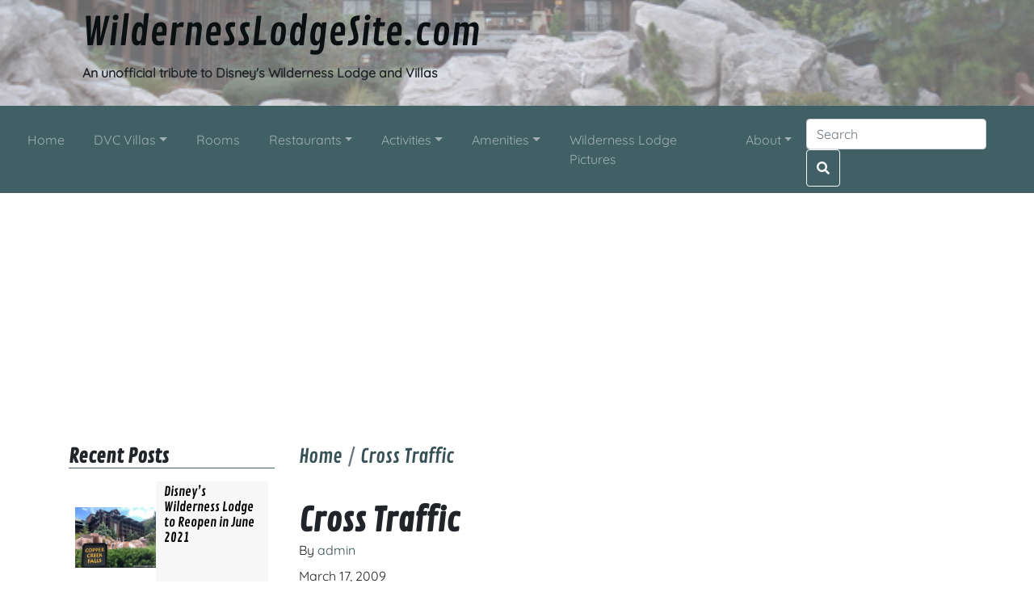

--- FILE ---
content_type: text/html; charset=UTF-8
request_url: https://www.wildernesslodgesite.com/cross-traffic/
body_size: 10381
content:
<!doctype html>
<html lang="en-US">
  <head>
  <meta charset="utf-8">
  <meta http-equiv="x-ua-compatible" content="ie=edge">
  <meta name="viewport" content="width=device-width, initial-scale=1">
  <meta name='robots' content='index, follow, max-image-preview:large, max-snippet:-1, max-video-preview:-1' />

	<!-- This site is optimized with the Yoast SEO plugin v23.6 - https://yoast.com/wordpress/plugins/seo/ -->
	<title>Cross Traffic | Disney&#039;s Wilderness Lodge Fan Site</title>
	<link rel="canonical" href="https://www.wildernesslodgesite.com/cross-traffic/" />
	<meta property="og:locale" content="en_US" />
	<meta property="og:type" content="article" />
	<meta property="og:title" content="Cross Traffic" />
	<meta property="og:description" content="Cross Traffic Read More &rsaquo;" />
	<meta property="og:url" content="https://www.wildernesslodgesite.com/cross-traffic/" />
	<meta property="og:site_name" content="WildernessLodgeSite.com" />
	<meta property="og:image" content="https://www.wildernesslodgesite.com/cross-traffic" />
	<meta property="og:image:width" content="640" />
	<meta property="og:image:height" content="480" />
	<meta property="og:image:type" content="image/jpeg" />
	<meta name="twitter:card" content="summary_large_image" />
	<script type="application/ld+json" class="yoast-schema-graph">{"@context":"https://schema.org","@graph":[{"@type":"WebPage","@id":"https://www.wildernesslodgesite.com/cross-traffic/","url":"https://www.wildernesslodgesite.com/cross-traffic/","name":"Cross Traffic | Disney's Wilderness Lodge Fan Site","isPartOf":{"@id":"https://www.wildernesslodgesite.com/#website"},"primaryImageOfPage":{"@id":"https://www.wildernesslodgesite.com/cross-traffic/#primaryimage"},"image":{"@id":"https://www.wildernesslodgesite.com/cross-traffic/#primaryimage"},"thumbnailUrl":"https://www.wildernesslodgesite.com/wp-content/uploads/archive/Trails (16).JPG","datePublished":"2009-03-17T00:34:14+00:00","dateModified":"2009-03-17T00:34:14+00:00","breadcrumb":{"@id":"https://www.wildernesslodgesite.com/cross-traffic/#breadcrumb"},"inLanguage":"en-US","potentialAction":[{"@type":"ReadAction","target":["https://www.wildernesslodgesite.com/cross-traffic/"]}]},{"@type":"ImageObject","inLanguage":"en-US","@id":"https://www.wildernesslodgesite.com/cross-traffic/#primaryimage","url":"https://www.wildernesslodgesite.com/wp-content/uploads/archive/Trails (16).JPG","contentUrl":"https://www.wildernesslodgesite.com/wp-content/uploads/archive/Trails (16).JPG","width":640,"height":480,"caption":"Cross Traffic"},{"@type":"BreadcrumbList","@id":"https://www.wildernesslodgesite.com/cross-traffic/#breadcrumb","itemListElement":[{"@type":"ListItem","position":1,"name":"Home","item":"https://www.wildernesslodgesite.com/"},{"@type":"ListItem","position":2,"name":"Cross Traffic"}]},{"@type":"WebSite","@id":"https://www.wildernesslodgesite.com/#website","url":"https://www.wildernesslodgesite.com/","name":"WildernessLodgeSite.com","description":"An unofficial tribute to Disney&#039;s Wilderness Lodge and Villas","publisher":{"@id":"https://www.wildernesslodgesite.com/#organization"},"alternateName":"Disney's Wilderness Lodge Fan Site","potentialAction":[{"@type":"SearchAction","target":{"@type":"EntryPoint","urlTemplate":"https://www.wildernesslodgesite.com/?s={search_term_string}"},"query-input":{"@type":"PropertyValueSpecification","valueRequired":true,"valueName":"search_term_string"}}],"inLanguage":"en-US"},{"@type":"Organization","@id":"https://www.wildernesslodgesite.com/#organization","name":"WildernessLodgeSite.com","url":"https://www.wildernesslodgesite.com/","logo":{"@type":"ImageObject","inLanguage":"en-US","@id":"https://www.wildernesslodgesite.com/#/schema/logo/image/","url":"","contentUrl":"","caption":"WildernessLodgeSite.com"},"image":{"@id":"https://www.wildernesslodgesite.com/#/schema/logo/image/"}}]}</script>
	<!-- / Yoast SEO plugin. -->


<link rel="alternate" type="application/rss+xml" title="WildernessLodgeSite.com &raquo; Feed" href="https://www.wildernesslodgesite.com/feed/" />
<link rel="alternate" type="application/rss+xml" title="WildernessLodgeSite.com &raquo; Comments Feed" href="https://www.wildernesslodgesite.com/comments/feed/" />
<script type="text/javascript">
window._wpemojiSettings = {"baseUrl":"https:\/\/s.w.org\/images\/core\/emoji\/14.0.0\/72x72\/","ext":".png","svgUrl":"https:\/\/s.w.org\/images\/core\/emoji\/14.0.0\/svg\/","svgExt":".svg","source":{"concatemoji":"https:\/\/www.wildernesslodgesite.com\/wp-includes\/js\/wp-emoji-release.min.js?ver=6.1.1"}};
/*! This file is auto-generated */
!function(e,a,t){var n,r,o,i=a.createElement("canvas"),p=i.getContext&&i.getContext("2d");function s(e,t){var a=String.fromCharCode,e=(p.clearRect(0,0,i.width,i.height),p.fillText(a.apply(this,e),0,0),i.toDataURL());return p.clearRect(0,0,i.width,i.height),p.fillText(a.apply(this,t),0,0),e===i.toDataURL()}function c(e){var t=a.createElement("script");t.src=e,t.defer=t.type="text/javascript",a.getElementsByTagName("head")[0].appendChild(t)}for(o=Array("flag","emoji"),t.supports={everything:!0,everythingExceptFlag:!0},r=0;r<o.length;r++)t.supports[o[r]]=function(e){if(p&&p.fillText)switch(p.textBaseline="top",p.font="600 32px Arial",e){case"flag":return s([127987,65039,8205,9895,65039],[127987,65039,8203,9895,65039])?!1:!s([55356,56826,55356,56819],[55356,56826,8203,55356,56819])&&!s([55356,57332,56128,56423,56128,56418,56128,56421,56128,56430,56128,56423,56128,56447],[55356,57332,8203,56128,56423,8203,56128,56418,8203,56128,56421,8203,56128,56430,8203,56128,56423,8203,56128,56447]);case"emoji":return!s([129777,127995,8205,129778,127999],[129777,127995,8203,129778,127999])}return!1}(o[r]),t.supports.everything=t.supports.everything&&t.supports[o[r]],"flag"!==o[r]&&(t.supports.everythingExceptFlag=t.supports.everythingExceptFlag&&t.supports[o[r]]);t.supports.everythingExceptFlag=t.supports.everythingExceptFlag&&!t.supports.flag,t.DOMReady=!1,t.readyCallback=function(){t.DOMReady=!0},t.supports.everything||(n=function(){t.readyCallback()},a.addEventListener?(a.addEventListener("DOMContentLoaded",n,!1),e.addEventListener("load",n,!1)):(e.attachEvent("onload",n),a.attachEvent("onreadystatechange",function(){"complete"===a.readyState&&t.readyCallback()})),(e=t.source||{}).concatemoji?c(e.concatemoji):e.wpemoji&&e.twemoji&&(c(e.twemoji),c(e.wpemoji)))}(window,document,window._wpemojiSettings);
</script>
<style type="text/css">
img.wp-smiley,
img.emoji {
	display: inline !important;
	border: none !important;
	box-shadow: none !important;
	height: 1em !important;
	width: 1em !important;
	margin: 0 0.07em !important;
	vertical-align: -0.1em !important;
	background: none !important;
	padding: 0 !important;
}
</style>
	<link rel='stylesheet' id='wp-block-library-css' href='https://www.wildernesslodgesite.com/wp-includes/css/dist/block-library/style.min.css?ver=6.1.1' type='text/css' media='all' />
<link rel='stylesheet' id='classic-theme-styles-css' href='https://www.wildernesslodgesite.com/wp-includes/css/classic-themes.min.css?ver=1' type='text/css' media='all' />
<style id='global-styles-inline-css' type='text/css'>
body{--wp--preset--color--black: #000000;--wp--preset--color--cyan-bluish-gray: #abb8c3;--wp--preset--color--white: #ffffff;--wp--preset--color--pale-pink: #f78da7;--wp--preset--color--vivid-red: #cf2e2e;--wp--preset--color--luminous-vivid-orange: #ff6900;--wp--preset--color--luminous-vivid-amber: #fcb900;--wp--preset--color--light-green-cyan: #7bdcb5;--wp--preset--color--vivid-green-cyan: #00d084;--wp--preset--color--pale-cyan-blue: #8ed1fc;--wp--preset--color--vivid-cyan-blue: #0693e3;--wp--preset--color--vivid-purple: #9b51e0;--wp--preset--gradient--vivid-cyan-blue-to-vivid-purple: linear-gradient(135deg,rgba(6,147,227,1) 0%,rgb(155,81,224) 100%);--wp--preset--gradient--light-green-cyan-to-vivid-green-cyan: linear-gradient(135deg,rgb(122,220,180) 0%,rgb(0,208,130) 100%);--wp--preset--gradient--luminous-vivid-amber-to-luminous-vivid-orange: linear-gradient(135deg,rgba(252,185,0,1) 0%,rgba(255,105,0,1) 100%);--wp--preset--gradient--luminous-vivid-orange-to-vivid-red: linear-gradient(135deg,rgba(255,105,0,1) 0%,rgb(207,46,46) 100%);--wp--preset--gradient--very-light-gray-to-cyan-bluish-gray: linear-gradient(135deg,rgb(238,238,238) 0%,rgb(169,184,195) 100%);--wp--preset--gradient--cool-to-warm-spectrum: linear-gradient(135deg,rgb(74,234,220) 0%,rgb(151,120,209) 20%,rgb(207,42,186) 40%,rgb(238,44,130) 60%,rgb(251,105,98) 80%,rgb(254,248,76) 100%);--wp--preset--gradient--blush-light-purple: linear-gradient(135deg,rgb(255,206,236) 0%,rgb(152,150,240) 100%);--wp--preset--gradient--blush-bordeaux: linear-gradient(135deg,rgb(254,205,165) 0%,rgb(254,45,45) 50%,rgb(107,0,62) 100%);--wp--preset--gradient--luminous-dusk: linear-gradient(135deg,rgb(255,203,112) 0%,rgb(199,81,192) 50%,rgb(65,88,208) 100%);--wp--preset--gradient--pale-ocean: linear-gradient(135deg,rgb(255,245,203) 0%,rgb(182,227,212) 50%,rgb(51,167,181) 100%);--wp--preset--gradient--electric-grass: linear-gradient(135deg,rgb(202,248,128) 0%,rgb(113,206,126) 100%);--wp--preset--gradient--midnight: linear-gradient(135deg,rgb(2,3,129) 0%,rgb(40,116,252) 100%);--wp--preset--duotone--dark-grayscale: url('#wp-duotone-dark-grayscale');--wp--preset--duotone--grayscale: url('#wp-duotone-grayscale');--wp--preset--duotone--purple-yellow: url('#wp-duotone-purple-yellow');--wp--preset--duotone--blue-red: url('#wp-duotone-blue-red');--wp--preset--duotone--midnight: url('#wp-duotone-midnight');--wp--preset--duotone--magenta-yellow: url('#wp-duotone-magenta-yellow');--wp--preset--duotone--purple-green: url('#wp-duotone-purple-green');--wp--preset--duotone--blue-orange: url('#wp-duotone-blue-orange');--wp--preset--font-size--small: 13px;--wp--preset--font-size--medium: 20px;--wp--preset--font-size--large: 36px;--wp--preset--font-size--x-large: 42px;--wp--preset--spacing--20: 0.44rem;--wp--preset--spacing--30: 0.67rem;--wp--preset--spacing--40: 1rem;--wp--preset--spacing--50: 1.5rem;--wp--preset--spacing--60: 2.25rem;--wp--preset--spacing--70: 3.38rem;--wp--preset--spacing--80: 5.06rem;}:where(.is-layout-flex){gap: 0.5em;}body .is-layout-flow > .alignleft{float: left;margin-inline-start: 0;margin-inline-end: 2em;}body .is-layout-flow > .alignright{float: right;margin-inline-start: 2em;margin-inline-end: 0;}body .is-layout-flow > .aligncenter{margin-left: auto !important;margin-right: auto !important;}body .is-layout-constrained > .alignleft{float: left;margin-inline-start: 0;margin-inline-end: 2em;}body .is-layout-constrained > .alignright{float: right;margin-inline-start: 2em;margin-inline-end: 0;}body .is-layout-constrained > .aligncenter{margin-left: auto !important;margin-right: auto !important;}body .is-layout-constrained > :where(:not(.alignleft):not(.alignright):not(.alignfull)){max-width: var(--wp--style--global--content-size);margin-left: auto !important;margin-right: auto !important;}body .is-layout-constrained > .alignwide{max-width: var(--wp--style--global--wide-size);}body .is-layout-flex{display: flex;}body .is-layout-flex{flex-wrap: wrap;align-items: center;}body .is-layout-flex > *{margin: 0;}:where(.wp-block-columns.is-layout-flex){gap: 2em;}.has-black-color{color: var(--wp--preset--color--black) !important;}.has-cyan-bluish-gray-color{color: var(--wp--preset--color--cyan-bluish-gray) !important;}.has-white-color{color: var(--wp--preset--color--white) !important;}.has-pale-pink-color{color: var(--wp--preset--color--pale-pink) !important;}.has-vivid-red-color{color: var(--wp--preset--color--vivid-red) !important;}.has-luminous-vivid-orange-color{color: var(--wp--preset--color--luminous-vivid-orange) !important;}.has-luminous-vivid-amber-color{color: var(--wp--preset--color--luminous-vivid-amber) !important;}.has-light-green-cyan-color{color: var(--wp--preset--color--light-green-cyan) !important;}.has-vivid-green-cyan-color{color: var(--wp--preset--color--vivid-green-cyan) !important;}.has-pale-cyan-blue-color{color: var(--wp--preset--color--pale-cyan-blue) !important;}.has-vivid-cyan-blue-color{color: var(--wp--preset--color--vivid-cyan-blue) !important;}.has-vivid-purple-color{color: var(--wp--preset--color--vivid-purple) !important;}.has-black-background-color{background-color: var(--wp--preset--color--black) !important;}.has-cyan-bluish-gray-background-color{background-color: var(--wp--preset--color--cyan-bluish-gray) !important;}.has-white-background-color{background-color: var(--wp--preset--color--white) !important;}.has-pale-pink-background-color{background-color: var(--wp--preset--color--pale-pink) !important;}.has-vivid-red-background-color{background-color: var(--wp--preset--color--vivid-red) !important;}.has-luminous-vivid-orange-background-color{background-color: var(--wp--preset--color--luminous-vivid-orange) !important;}.has-luminous-vivid-amber-background-color{background-color: var(--wp--preset--color--luminous-vivid-amber) !important;}.has-light-green-cyan-background-color{background-color: var(--wp--preset--color--light-green-cyan) !important;}.has-vivid-green-cyan-background-color{background-color: var(--wp--preset--color--vivid-green-cyan) !important;}.has-pale-cyan-blue-background-color{background-color: var(--wp--preset--color--pale-cyan-blue) !important;}.has-vivid-cyan-blue-background-color{background-color: var(--wp--preset--color--vivid-cyan-blue) !important;}.has-vivid-purple-background-color{background-color: var(--wp--preset--color--vivid-purple) !important;}.has-black-border-color{border-color: var(--wp--preset--color--black) !important;}.has-cyan-bluish-gray-border-color{border-color: var(--wp--preset--color--cyan-bluish-gray) !important;}.has-white-border-color{border-color: var(--wp--preset--color--white) !important;}.has-pale-pink-border-color{border-color: var(--wp--preset--color--pale-pink) !important;}.has-vivid-red-border-color{border-color: var(--wp--preset--color--vivid-red) !important;}.has-luminous-vivid-orange-border-color{border-color: var(--wp--preset--color--luminous-vivid-orange) !important;}.has-luminous-vivid-amber-border-color{border-color: var(--wp--preset--color--luminous-vivid-amber) !important;}.has-light-green-cyan-border-color{border-color: var(--wp--preset--color--light-green-cyan) !important;}.has-vivid-green-cyan-border-color{border-color: var(--wp--preset--color--vivid-green-cyan) !important;}.has-pale-cyan-blue-border-color{border-color: var(--wp--preset--color--pale-cyan-blue) !important;}.has-vivid-cyan-blue-border-color{border-color: var(--wp--preset--color--vivid-cyan-blue) !important;}.has-vivid-purple-border-color{border-color: var(--wp--preset--color--vivid-purple) !important;}.has-vivid-cyan-blue-to-vivid-purple-gradient-background{background: var(--wp--preset--gradient--vivid-cyan-blue-to-vivid-purple) !important;}.has-light-green-cyan-to-vivid-green-cyan-gradient-background{background: var(--wp--preset--gradient--light-green-cyan-to-vivid-green-cyan) !important;}.has-luminous-vivid-amber-to-luminous-vivid-orange-gradient-background{background: var(--wp--preset--gradient--luminous-vivid-amber-to-luminous-vivid-orange) !important;}.has-luminous-vivid-orange-to-vivid-red-gradient-background{background: var(--wp--preset--gradient--luminous-vivid-orange-to-vivid-red) !important;}.has-very-light-gray-to-cyan-bluish-gray-gradient-background{background: var(--wp--preset--gradient--very-light-gray-to-cyan-bluish-gray) !important;}.has-cool-to-warm-spectrum-gradient-background{background: var(--wp--preset--gradient--cool-to-warm-spectrum) !important;}.has-blush-light-purple-gradient-background{background: var(--wp--preset--gradient--blush-light-purple) !important;}.has-blush-bordeaux-gradient-background{background: var(--wp--preset--gradient--blush-bordeaux) !important;}.has-luminous-dusk-gradient-background{background: var(--wp--preset--gradient--luminous-dusk) !important;}.has-pale-ocean-gradient-background{background: var(--wp--preset--gradient--pale-ocean) !important;}.has-electric-grass-gradient-background{background: var(--wp--preset--gradient--electric-grass) !important;}.has-midnight-gradient-background{background: var(--wp--preset--gradient--midnight) !important;}.has-small-font-size{font-size: var(--wp--preset--font-size--small) !important;}.has-medium-font-size{font-size: var(--wp--preset--font-size--medium) !important;}.has-large-font-size{font-size: var(--wp--preset--font-size--large) !important;}.has-x-large-font-size{font-size: var(--wp--preset--font-size--x-large) !important;}
.wp-block-navigation a:where(:not(.wp-element-button)){color: inherit;}
:where(.wp-block-columns.is-layout-flex){gap: 2em;}
.wp-block-pullquote{font-size: 1.5em;line-height: 1.6;}
</style>
<link rel='stylesheet' id='contact-form-7-css' href='https://www.wildernesslodgesite.com/wp-content/plugins/contact-form-7/includes/css/styles.css?ver=5.9.8' type='text/css' media='all' />
<link rel='stylesheet' id='cy_main_css-css' href='https://www.wildernesslodgesite.com/wp-content/themes/wildernesslodgesite-child/dist/styles/main.css?ver=1.1.3' type='text/css' media='all' />
<script type='text/javascript' src='https://www.wildernesslodgesite.com/wp-includes/js/jquery/jquery.min.js?ver=3.6.1' id='jquery-core-js'></script>
<script type='text/javascript' src='https://www.wildernesslodgesite.com/wp-includes/js/jquery/jquery-migrate.min.js?ver=3.3.2' id='jquery-migrate-js'></script>
<link rel="https://api.w.org/" href="https://www.wildernesslodgesite.com/wp-json/" /><link rel="alternate" type="application/json" href="https://www.wildernesslodgesite.com/wp-json/wp/v2/media/452" /><link rel="EditURI" type="application/rsd+xml" title="RSD" href="https://www.wildernesslodgesite.com/xmlrpc.php?rsd" />
<link rel="wlwmanifest" type="application/wlwmanifest+xml" href="https://www.wildernesslodgesite.com/wp-includes/wlwmanifest.xml" />
<meta name="generator" content="WordPress 6.1.1" />
<link rel='shortlink' href='https://www.wildernesslodgesite.com/?p=452' />
<link rel="alternate" type="application/json+oembed" href="https://www.wildernesslodgesite.com/wp-json/oembed/1.0/embed?url=https%3A%2F%2Fwww.wildernesslodgesite.com%2Fcross-traffic%2F" />
<link rel="alternate" type="text/xml+oembed" href="https://www.wildernesslodgesite.com/wp-json/oembed/1.0/embed?url=https%3A%2F%2Fwww.wildernesslodgesite.com%2Fcross-traffic%2F&#038;format=xml" />
<link rel="icon" href="https://www.wildernesslodgesite.com/wp-content/uploads/archive/wildernesslodge_favicon.jpg" sizes="32x32" />
<link rel="icon" href="https://www.wildernesslodgesite.com/wp-content/uploads/archive/wildernesslodge_favicon.jpg" sizes="192x192" />
<link rel="apple-touch-icon" href="https://www.wildernesslodgesite.com/wp-content/uploads/archive/wildernesslodge_favicon.jpg" />
<meta name="msapplication-TileImage" content="https://www.wildernesslodgesite.com/wp-content/uploads/archive/wildernesslodge_favicon.jpg" />
  
    <!-- Google Tag Manager -->
  <script>(function(w,d,s,l,i){w[l]=w[l]||[];w[l].push({'gtm.start':
  new Date().getTime(),event:'gtm.js'});var f=d.getElementsByTagName(s)[0],
  j=d.createElement(s),dl=l!='dataLayer'?'&l='+l:'';j.async=true;j.src=
  'https://www.googletagmanager.com/gtm.js?id='+i+dl;f.parentNode.insertBefore(j,f);
  })(window,document,'script','dataLayer','GTM-NMP2LC3');
  </script>
  <!-- End Google Tag Manager -->
  
      <!-- Global site tag (gtag.js) - Google Analytics -->
  <script async src="https://www.googletagmanager.com/gtag/js?id=UA-4722929-13"></script>
  <script>
    window.dataLayer = window.dataLayer || [];
    function gtag(){dataLayer.push(arguments);}
    gtag('js', new Date());

    gtag('config', 'UA-4722929-13');
  </script>
      <link rel="preload" href="/fonts/google/s/jockeyone/v21/HTxpL2g2KjCFj4x8WI6AnI_xHLOk.woff2" as="font" type="font/woff2" crossorigin>
<link rel="preload" href="/fonts/google/s/jockeyone/v21/HTxpL2g2KjCFj4x8WI6AnIHxHA.woff2" as="font" type="font/woff2" crossorigin>
<link rel="preload" href="/fonts/google/s/contrailone/v19/eLGbP-j_JA-kG0_Zo51noaftYkHs.woff2" as="font" type="font/woff2" crossorigin>
<link rel="preload" href="/fonts/google/s/quicksand/v31/6xK-dSZaM9iE8KbpRA_LJ3z8mH9BOJvgkP8o58m-wi40.woff2" as="font" type="font/woff2" crossorigin>
<link rel="preload" href="/fonts/google/s/quicksand/v31/6xK-dSZaM9iE8KbpRA_LJ3z8mH9BOJvgkP8o58i-wi40.woff2" as="font" type="font/woff2" crossorigin>
<link rel="preload" href="/fonts/google/s/quicksand/v31/6xK-dSZaM9iE8KbpRA_LJ3z8mH9BOJvgkP8o58a-wg.woff2" as="font" type="font/woff2" crossorigin>
<style>
/* latin-ext */
@font-face {
  font-family: 'Jockey One';
  font-style: normal;
  font-weight: 400;
  font-display: swap;
  src: url('/fonts/google/s/jockeyone/v21/HTxpL2g2KjCFj4x8WI6AnI_xHLOk.woff2') format('woff2');
  unicode-range: U+0100-02BA, U+02BD-02C5, U+02C7-02CC, U+02CE-02D7, U+02DD-02FF, U+0304, U+0308, U+0329, U+1D00-1DBF, U+1E00-1E9F, U+1EF2-1EFF, U+2020, U+20A0-20AB, U+20AD-20C0, U+2113, U+2C60-2C7F, U+A720-A7FF;
}
/* latin */
@font-face {
  font-family: 'Jockey One';
  font-style: normal;
  font-weight: 400;
  font-display: swap;
  src: url('/fonts/google/s/jockeyone/v21/HTxpL2g2KjCFj4x8WI6AnIHxHA.woff2') format('woff2');
  unicode-range: U+0000-00FF, U+0131, U+0152-0153, U+02BB-02BC, U+02C6, U+02DA, U+02DC, U+0304, U+0308, U+0329, U+2000-206F, U+20AC, U+2122, U+2191, U+2193, U+2212, U+2215, U+FEFF, U+FFFD;
}

/* latin */
@font-face {
  font-family: 'Contrail One';
  font-style: normal;
  font-weight: 400;
  font-display: swap;
  src: url('/fonts/google/s/contrailone/v19/eLGbP-j_JA-kG0_Zo51noaftYkHs.woff2') format('woff2');
  unicode-range: U+0000-00FF, U+0131, U+0152-0153, U+02BB-02BC, U+02C6, U+02DA, U+02DC, U+0304, U+0308, U+0329, U+2000-206F, U+20AC, U+2122, U+2191, U+2193, U+2212, U+2215, U+FEFF, U+FFFD;
}

/* vietnamese */
@font-face {
  font-family: 'Quicksand';
  font-style: normal;
  font-weight: 400;
  font-display: swap;
  src: url('/fonts/google/s/quicksand/v31/6xK-dSZaM9iE8KbpRA_LJ3z8mH9BOJvgkP8o58m-wi40.woff2') format('woff2');
  unicode-range: U+0102-0103, U+0110-0111, U+0128-0129, U+0168-0169, U+01A0-01A1, U+01AF-01B0, U+0300-0301, U+0303-0304, U+0308-0309, U+0323, U+0329, U+1EA0-1EF9, U+20AB;
}
/* latin-ext */
@font-face {
  font-family: 'Quicksand';
  font-style: normal;
  font-weight: 400;
  font-display: swap;
  src: url('/fonts/google/s/quicksand/v31/6xK-dSZaM9iE8KbpRA_LJ3z8mH9BOJvgkP8o58i-wi40.woff2') format('woff2');
  unicode-range: U+0100-02BA, U+02BD-02C5, U+02C7-02CC, U+02CE-02D7, U+02DD-02FF, U+0304, U+0308, U+0329, U+1D00-1DBF, U+1E00-1E9F, U+1EF2-1EFF, U+2020, U+20A0-20AB, U+20AD-20C0, U+2113, U+2C60-2C7F, U+A720-A7FF;
}
/* latin */
@font-face {
  font-family: 'Quicksand';
  font-style: normal;
  font-weight: 400;
  font-display: swap;
  src: url('/fonts/google/s/quicksand/v31/6xK-dSZaM9iE8KbpRA_LJ3z8mH9BOJvgkP8o58a-wg.woff2') format('woff2');
  unicode-range: U+0000-00FF, U+0131, U+0152-0153, U+02BB-02BC, U+02C6, U+02DA, U+02DC, U+0304, U+0308, U+0329, U+2000-206F, U+20AC, U+2122, U+2191, U+2193, U+2212, U+2215, U+FEFF, U+FFFD;
}

</style></head>  <body class="attachment attachment-template-default single single-attachment postid-452 attachmentid-452 attachment-jpeg wp-custom-logo ">
        <!-- Google Tag Manager (noscript) -->
    <noscript><iframe src="https://www.googletagmanager.com/ns.html?id=GTM-NMP2LC3"
      height="0" width="0" style="display:none;visibility:hidden"></iframe></noscript>
    <!-- End Google Tag Manager (noscript) -->
        <div id="page-wrapper">
      

<header id="main-header" class="site-header clearfix">
  <div class="main-header-wrapper site-header__wrapper">
    <div class="site-header__background" style="
  background: linear-gradient(0deg, rgba(255, 255, 255, 0.4), rgba(255, 255, 255, 0.4)), url(/wp-content/uploads/archive/G%20%2811%29.JPG);
  background-size: cover;
  background-repeat: no-repeat;
  background-position: center;">
    <div class="site-header__top">
      <div class="site-header__logo cy-theme-logo">
                          <a href="https://www.wildernesslodgesite.com/" class="custom-logo-link" rel="home"></a>          <div class="cy-brand-tagline-wrapper"><h1><a class="brand" href="https://www.wildernesslodgesite.com/">WildernessLodgeSite.com</a></h1>
                            <p class="header__tagline">An unofficial tribute to Disney&#039;s Wilderness Lodge and Villas</p>          </div>
      </div>
          </div>
    </div>
  </div>
</header>
<div class="sidebar-header sidebar-header-logo sidebar-header-post-logo"><section class="widget cy-navmenu-2 widget_cy-navmenu">
<nav class="navbar navbar-static-top cy-navbar-primary cy-navbar-align-left cy-navbar-horizontal navbar-expand-lg sticky-top" role="navigation">
    <button type="button" class="navbar-toggler" data-toggle="collapse" data-target=".navbar-collapse-376">
    <span class="navbar-toggler-icon"></span>
  </button>
  <div class="collapse navbar-collapse navbar-collapse-376">
    <ul id="menu-navigation" class="navbar-nav" itemscope itemtype="http://www.schema.org/SiteNavigationElement"><li  id="menu-item-1229" class="menu-item menu-item-type-custom menu-item-object-custom menu-item-1229 nav-item nav-item"><a itemprop="url" href="/" class="nav-link"><span itemprop="name">Home</span></a></li>
<li  id="menu-item-1235" class="menu-item menu-item-type-custom menu-item-object-custom menu-item-has-children dropdown menu-item-1235 nav-item nav-item dropdown"><a href="#" data-toggle="dropdown" aria-haspopup="true" aria-expanded="false" class="nav-link dropdown-toggle" id="menu-item-dropdown-1235" role="button"><span itemprop="name">DVC Villas</span></a>
<ul class="dropdown-menu dropdown-menu" aria-labelledby="menu-item-dropdown-1235">
	<li  id="menu-item-1420" class="menu-item menu-item-type-post_type menu-item-object-page menu-item-1420 nav-item nav-item"><a itemprop="url" href="https://www.wildernesslodgesite.com/content/villas-wilderness-lodge/" class="nav-link"><span itemprop="name">Overview</span></a></li>
	<li  id="menu-item-1421" class="menu-item menu-item-type-custom menu-item-object-custom menu-item-1421 nav-item nav-item"><div class="dropdown-divider" itemprop="url" class="nav-link"><span itemprop="name"></span></div></li>
	<li  id="menu-item-1259" class="menu-item menu-item-type-custom menu-item-object-custom menu-item-1259 nav-item nav-item"><a itemprop="url" href="https://www.wildernesslodgesite.com/content/hidden-springs-pool" class="nav-link"><span itemprop="name">Pool</span></a></li>
</ul>
</li>
<li  id="menu-item-1231" class="menu-item menu-item-type-custom menu-item-object-custom menu-item-1231 nav-item nav-item"><a itemprop="url" href="https://www.wildernesslodgesite.com/content/rooms" class="nav-link"><span itemprop="name">Rooms</span></a></li>
<li  id="menu-item-1232" class="menu-item menu-item-type-custom menu-item-object-custom menu-item-has-children dropdown menu-item-1232 nav-item nav-item dropdown"><a href="#" data-toggle="dropdown" aria-haspopup="true" aria-expanded="false" class="nav-link dropdown-toggle" id="menu-item-dropdown-1232" role="button"><span itemprop="name">Restaurants</span></a>
<ul class="dropdown-menu dropdown-menu" aria-labelledby="menu-item-dropdown-1232">
	<li  id="menu-item-1414" class="menu-item menu-item-type-post_type menu-item-object-page menu-item-1414 nav-item nav-item"><a itemprop="url" href="https://www.wildernesslodgesite.com/content/dining/" class="nav-link"><span itemprop="name">Overview</span></a></li>
	<li  id="menu-item-1415" class="menu-item menu-item-type-custom menu-item-object-custom menu-item-1415 nav-item nav-item"><div class="dropdown-divider" itemprop="url" class="nav-link"><span itemprop="name"></span></div></li>
	<li  id="menu-item-1240" class="menu-item menu-item-type-custom menu-item-object-custom menu-item-1240 nav-item nav-item"><a itemprop="url" href="https://www.wildernesslodgesite.com/content/roaring-fork-quick-service" class="nav-link"><span itemprop="name">Roaring Fork</span></a></li>
	<li  id="menu-item-1241" class="menu-item menu-item-type-custom menu-item-object-custom menu-item-1241 nav-item nav-item"><a itemprop="url" href="https://www.wildernesslodgesite.com/content/whispering-canyon-cafe" class="nav-link"><span itemprop="name">Whispering Canyon Cafe</span></a></li>
	<li  id="menu-item-1242" class="menu-item menu-item-type-custom menu-item-object-custom menu-item-1242 nav-item nav-item"><a itemprop="url" href="https://www.wildernesslodgesite.com/content/artist-point" class="nav-link"><span itemprop="name">Artist Point</span></a></li>
	<li  id="menu-item-1243" class="menu-item menu-item-type-custom menu-item-object-custom menu-item-1243 nav-item nav-item"><a itemprop="url" href="https://www.wildernesslodgesite.com/content/territory-lounge" class="nav-link"><span itemprop="name">Territory Lounge</span></a></li>
	<li  id="menu-item-1244" class="menu-item menu-item-type-custom menu-item-object-custom menu-item-1244 nav-item nav-item"><a itemprop="url" href="https://www.wildernesslodgesite.com/content/trout-pass-pool-bar-0" class="nav-link"><span itemprop="name">Trout Pass</span></a></li>
</ul>
</li>
<li  id="menu-item-1233" class="menu-item menu-item-type-custom menu-item-object-custom menu-item-has-children dropdown menu-item-1233 nav-item nav-item dropdown"><a href="#" data-toggle="dropdown" aria-haspopup="true" aria-expanded="false" class="nav-link dropdown-toggle" id="menu-item-dropdown-1233" role="button"><span itemprop="name">Activities</span></a>
<ul class="dropdown-menu dropdown-menu" aria-labelledby="menu-item-dropdown-1233">
	<li  id="menu-item-1416" class="menu-item menu-item-type-post_type menu-item-object-page menu-item-1416 nav-item nav-item"><a itemprop="url" href="https://www.wildernesslodgesite.com/content/activities/" class="nav-link"><span itemprop="name">Overview</span></a></li>
	<li  id="menu-item-1417" class="menu-item menu-item-type-custom menu-item-object-custom menu-item-1417 nav-item nav-item"><div class="dropdown-divider" itemprop="url" class="nav-link"><span itemprop="name"></span></div></li>
	<li  id="menu-item-1245" class="menu-item menu-item-type-custom menu-item-object-custom menu-item-1245 nav-item nav-item"><a itemprop="url" href="https://www.wildernesslodgesite.com/content/silver-creek-springs-pool" class="nav-link"><span itemprop="name">Theme Pool</span></a></li>
	<li  id="menu-item-1246" class="menu-item menu-item-type-custom menu-item-object-custom menu-item-1246 nav-item nav-item"><a itemprop="url" href="https://www.wildernesslodgesite.com/content/teton-boat-and-bike-rentals" class="nav-link"><span itemprop="name">Marina/Bikes</span></a></li>
	<li  id="menu-item-1247" class="menu-item menu-item-type-custom menu-item-object-custom menu-item-1247 nav-item nav-item"><a itemprop="url" href="https://www.wildernesslodgesite.com/content/jogging-and-nature-trails" class="nav-link"><span itemprop="name">Trails</span></a></li>
	<li  id="menu-item-1248" class="menu-item menu-item-type-custom menu-item-object-custom menu-item-1248 nav-item nav-item"><a itemprop="url" href="https://www.wildernesslodgesite.com/content/sturdy-branches-health-club" class="nav-link"><span itemprop="name">Fitness/Massage</span></a></li>
	<li  id="menu-item-1249" class="menu-item menu-item-type-custom menu-item-object-custom menu-item-1249 nav-item nav-item"><a itemprop="url" href="https://www.wildernesslodgesite.com/content/fort-wilderness" class="nav-link"><span itemprop="name">Fort Wilderness</span></a></li>
	<li  id="menu-item-1250" class="menu-item menu-item-type-custom menu-item-object-custom menu-item-1250 nav-item nav-item"><a itemprop="url" href="https://www.wildernesslodgesite.com/content/buttons-and-bells-arcade" class="nav-link"><span itemprop="name">Arcade</span></a></li>
	<li  id="menu-item-1251" class="menu-item menu-item-type-custom menu-item-object-custom menu-item-1251 nav-item nav-item"><a itemprop="url" href="https://www.wildernesslodgesite.com/content/wilderness-lodge-tour" class="nav-link"><span itemprop="name">Lodge Tour</span></a></li>
	<li  id="menu-item-1252" class="menu-item menu-item-type-custom menu-item-object-custom menu-item-1252 nav-item nav-item"><a itemprop="url" href="https://www.wildernesslodgesite.com/content/fishing-3" class="nav-link"><span itemprop="name">Fishing</span></a></li>
	<li  id="menu-item-1253" class="menu-item menu-item-type-custom menu-item-object-custom menu-item-1253 nav-item nav-item"><a itemprop="url" href="https://www.wildernesslodgesite.com/content/other-activities" class="nav-link"><span itemprop="name">Other Activities</span></a></li>
</ul>
</li>
<li  id="menu-item-1234" class="menu-item menu-item-type-custom menu-item-object-custom menu-item-has-children dropdown menu-item-1234 nav-item nav-item dropdown"><a href="#" data-toggle="dropdown" aria-haspopup="true" aria-expanded="false" class="nav-link dropdown-toggle" id="menu-item-dropdown-1234" role="button"><span itemprop="name">Amenities</span></a>
<ul class="dropdown-menu dropdown-menu" aria-labelledby="menu-item-dropdown-1234">
	<li  id="menu-item-1418" class="menu-item menu-item-type-post_type menu-item-object-page menu-item-1418 nav-item nav-item"><a itemprop="url" href="https://www.wildernesslodgesite.com/content/amenities/" class="nav-link"><span itemprop="name">Overview</span></a></li>
	<li  id="menu-item-1419" class="menu-item menu-item-type-custom menu-item-object-custom menu-item-1419 nav-item nav-item"><div class="dropdown-divider" itemprop="url" class="nav-link"><span itemprop="name"></span></div></li>
	<li  id="menu-item-1254" class="menu-item menu-item-type-custom menu-item-object-custom menu-item-1254 nav-item nav-item"><a itemprop="url" href="https://www.wildernesslodgesite.com/content/transportation" class="nav-link"><span itemprop="name">Transportation</span></a></li>
	<li  id="menu-item-1255" class="menu-item menu-item-type-custom menu-item-object-custom menu-item-1255 nav-item nav-item"><a itemprop="url" href="https://www.wildernesslodgesite.com/content/wilderness-lodge-mercantile-0" class="nav-link"><span itemprop="name">Shopping</span></a></li>
	<li  id="menu-item-1256" class="menu-item menu-item-type-custom menu-item-object-custom menu-item-1256 nav-item nav-item"><a itemprop="url" href="https://www.wildernesslodgesite.com/content/cubs-den-play-space" class="nav-link"><span itemprop="name">Childcare</span></a></li>
	<li  id="menu-item-1257" class="menu-item menu-item-type-custom menu-item-object-custom menu-item-1257 nav-item nav-item"><a itemprop="url" href="https://www.wildernesslodgesite.com/content/guest-and-valet-laundry" class="nav-link"><span itemprop="name">Guest Laundry</span></a></li>
	<li  id="menu-item-1258" class="menu-item menu-item-type-custom menu-item-object-custom menu-item-1258 nav-item nav-item"><a itemprop="url" href="https://www.wildernesslodgesite.com/content/other-amenities" class="nav-link"><span itemprop="name">Other Amenities</span></a></li>
</ul>
</li>
<li  id="menu-item-1429" class="menu-item menu-item-type-post_type menu-item-object-page menu-item-1429 nav-item nav-item"><a itemprop="url" href="https://www.wildernesslodgesite.com/image/" class="nav-link"><span itemprop="name">Wilderness Lodge Pictures</span></a></li>
<li  id="menu-item-1422" class="menu-item menu-item-type-custom menu-item-object-custom menu-item-has-children dropdown menu-item-1422 nav-item nav-item dropdown"><a href="#" data-toggle="dropdown" aria-haspopup="true" aria-expanded="false" class="nav-link dropdown-toggle" id="menu-item-dropdown-1422" role="button"><span itemprop="name">About</span></a>
<ul class="dropdown-menu dropdown-menu" aria-labelledby="menu-item-dropdown-1422">
	<li  id="menu-item-1236" class="menu-item menu-item-type-custom menu-item-object-custom menu-item-1236 nav-item nav-item"><a itemprop="url" href="https://www.wildernesslodgesite.com/content/information-and-frequently-asked-questions" class="nav-link"><span itemprop="name">FAQ</span></a></li>
	<li  id="menu-item-1238" class="menu-item menu-item-type-custom menu-item-object-custom menu-item-1238 nav-item nav-item"><a itemprop="url" href="https://www.wildernesslodgesite.com/content/fan-photos-reviews" class="nav-link"><span itemprop="name">Fan Photos &#038; Reviews</span></a></li>
	<li  id="menu-item-1230" class="menu-item menu-item-type-custom menu-item-object-custom menu-item-1230 nav-item nav-item"><a itemprop="url" href="https://www.wildernesslodgesite.com/content/secrets-and-history-wilderness-lodge" class="nav-link"><span itemprop="name">Secrets and Facts</span></a></li>
	<li  id="menu-item-1239" class="menu-item menu-item-type-custom menu-item-object-custom menu-item-1239 nav-item nav-item"><a itemprop="url" href="https://www.wildernesslodgesite.com/content/questions-readers" class="nav-link"><span itemprop="name">Reader ?s</span></a></li>
	<li  id="menu-item-1237" class="menu-item menu-item-type-custom menu-item-object-custom menu-item-1237 nav-item nav-item"><a itemprop="url" href="https://www.wildernesslodgesite.com/content/links" class="nav-link"><span itemprop="name">Links</span></a></li>
	<li  id="menu-item-1423" class="menu-item menu-item-type-post_type menu-item-object-page menu-item-1423 nav-item nav-item"><a itemprop="url" href="https://www.wildernesslodgesite.com/contact/" class="nav-link"><span itemprop="name">Contact Us</span></a></li>
</ul>
</li>
</ul>    <form role="search" method="get" class="search-form form-group my-0 my-lg-0" action="https://www.wildernesslodgesite.com/">
    <label class="">
      <span class="sr-only">Search for:</span>
      <input type="search" class="form-control mr-sm-2 search-field" aria-label="Search" placeholder="Search" value="" name="s" />
    </label>
    <button class="searchForm__submit search-submit btn my-2 my-sm-0" type="submit"><i class="fas fa-search"></i></button>
  </form>
    </div>
  </nav>
</section></div>            <div id="page-wrapper-inner">
                <main class="container main cy-sidebar-left">
          <div class="row cy-main-row">
            <div class="cy-main-wrapper col banner-primary"><div class="row"><section class="widget cy-google-show-ads-2 widget_cy-google-show-ads"><div class="text-center adContainer">
  <script async src="https://pagead2.googlesyndication.com/pagead/js/adsbygoogle.js"></script>
  <!-- leaderboard -->
  <ins class="adsbygoogle "
      style="width:728px;height:90px"
      data-ad-client="ca-pub-6776713453609700"
      data-ad-slot="3498849831"></ins>
  <script>
  (adsbygoogle = window.adsbygoogle || []).push({});
  </script>
</div>
</section></div></div>            <div class="cy-main-wrapper">
              <div class="row">
                <div class=" sidebar-primary cy-content-area"><div class="row"><section class="widget cy-recent-posts-1 widget_cy-recent-posts">
<div class="cy-summary recent-posts ">
      <header class="section-header">
          <h2 class="section-title">Recent Posts</h2>
        </header>
    <div class="row cy-summary-row">
      
    
<div class="card content-title card-img-location-left cy-border-none post-1194 post type-post status-publish format-standard has-post-thumbnail hentry category-covid-19 category-resort-closures category-wilderness-lodge" >
  <a href="https://www.wildernesslodgesite.com/content/disneys-wilderness-lodge-reopen-june-2021/" title="Disney&#8217;s Wilderness Lodge to Reopen in June 2021">
          <div class="card-horizontal">
                <div class="card-img-wrapper">
        <img width="900" height="675" src="https://www.wildernesslodgesite.com/wp-content/uploads/archive/2019 wl copper creek.jpg" class="thumbnail wp-post-image" alt="" decoding="async" loading="lazy" srcset="https://www.wildernesslodgesite.com/wp-content/uploads/archive/2019%20wl%20copper%20creek.jpg 900w, https://www.wildernesslodgesite.com/wp-content/uploads/archive/2019%20wl%20copper%20creek-600x450.jpg 600w, https://www.wildernesslodgesite.com/wp-content/uploads/archive/2019%20wl%20copper%20creek-768x576.jpg 768w" sizes="(max-width: 900px) 100vw, 900px" />      </div>
        <div class="card-header">
      <h6 class="entry-title">Disney&#8217;s Wilderness Lodge to Reopen in June 2021</h6>
    </div>
  </div>
  </a>
</div>

<div class="card content-title card-img-location-left cy-border-none post-1193 post type-post status-publish format-standard has-post-thumbnail hentry category-artist-point category-snow-white category-storybook-dining" >
  <a href="https://www.wildernesslodgesite.com/content/storybook-dining-artist-point-snow-white-now-open/" title="Storybook Dining at Artist Point with Snow White is Now Open">
          <div class="card-horizontal">
                <div class="card-img-wrapper">
        <img src="https://www.wildernesslodgesite.com/wp-content/uploads/archive/Artist-Point-Character-Dining-1-617x600.jpg" class="thumbnail wp-post-image" alt="" decoding="async" loading="lazy" />      </div>
        <div class="card-header">
      <h6 class="entry-title">Storybook Dining at Artist Point with Snow White is Now Open</h6>
    </div>
  </div>
  </a>
</div>

<div class="card content-title card-img-location-left cy-border-none post-1192 post type-post status-publish format-standard has-post-thumbnail hentry category-artist-point category-charcter-meal category-storybook-dining" >
  <a href="https://www.wildernesslodgesite.com/content/artwork-revealed-storybook-dining-snow-white/" title="Artwork Revealed for Storybook Dining with Snow White">
          <div class="card-horizontal">
                <div class="card-img-wrapper">
        <img src="https://www.wildernesslodgesite.com/wp-content/uploads/archive/artist-rendering-storybook-dining-artist-point-700x387.jpg" class="thumbnail wp-post-image" alt="" decoding="async" loading="lazy" />      </div>
        <div class="card-header">
      <h6 class="entry-title">Artwork Revealed for Storybook Dining with Snow White</h6>
    </div>
  </div>
  </a>
</div>

<div class="card content-title card-img-location-left cy-border-none post-1191 post type-post status-publish format-standard has-post-thumbnail hentry category-artist-point category-storybook-dining" >
  <a href="https://www.wildernesslodgesite.com/content/reservations-now-open-storybook-dining-snow-white-artist-point/" title="Reservations Now Open for Storybook Dining with Snow White at Artist Point">
          <div class="card-horizontal">
                <div class="card-img-wrapper">
        <img width="624" height="352" src="https://www.wildernesslodgesite.com/wp-content/uploads/archive/storybook-dining-artists-point-snow-white-dopey.jpg" class="thumbnail wp-post-image" alt="" decoding="async" loading="lazy" srcset="https://www.wildernesslodgesite.com/wp-content/uploads/archive/storybook-dining-artists-point-snow-white-dopey.jpg 624w, https://www.wildernesslodgesite.com/wp-content/uploads/archive/storybook-dining-artists-point-snow-white-dopey-600x338.jpg 600w" sizes="(max-width: 624px) 100vw, 624px" />      </div>
        <div class="card-header">
      <h6 class="entry-title">Reservations Now Open for Storybook Dining with Snow White at Artist Point</h6>
    </div>
  </div>
  </a>
</div>

<div class="card content-title card-img-location-left cy-border-none post-1190 post type-post status-publish format-standard has-post-thumbnail hentry category-artist-point category-character-meal category-snow-white" >
  <a href="https://www.wildernesslodgesite.com/content/new-storybook-dining-replace-artist-point-wilderness-lodge/" title="New Storybook Dining to Replace Artist Point at Wilderness Lodge">
          <div class="card-horizontal">
                <div class="card-img-wrapper">
        <img width="640" height="480" src="https://www.wildernesslodgesite.com/wp-content/uploads/archive/G (9).JPG" class="thumbnail wp-post-image" alt="" decoding="async" loading="lazy" srcset="https://www.wildernesslodgesite.com/wp-content/uploads/archive/G%20(9).JPG 640w, https://www.wildernesslodgesite.com/wp-content/uploads/archive/G%20(9)-600x450.jpg 600w" sizes="(max-width: 640px) 100vw, 640px" />      </div>
        <div class="card-header">
      <h6 class="entry-title">New Storybook Dining to Replace Artist Point at Wilderness Lodge</h6>
    </div>
  </div>
  </a>
</div>
  </div>
</div>
</section><section class="widget cy-google-show-ads-1 widget_cy-google-show-ads"><div class="text-center adContainer">
  <script async src="https://pagead2.googlesyndication.com/pagead/js/adsbygoogle.js"></script>
  <!-- leaderboard -->
  <ins class="adsbygoogle "
      style="width:160px;height:600px"
      data-ad-client="ca-pub-6776713453609700"
      data-ad-slot="9478455220"></ins>
  <script>
  (adsbygoogle = window.adsbygoogle || []).push({});
  </script>
</div>
</section><section class="widget cy-links-1 widget_cy-links"><h3>Our Other Resort Sites</h3>
	<ul class='xoxo blogroll'>
<li><a href="https://disneyboardwalkinn.com/">Disney Boardwalk Inn Unofficial Tribute Page:</a></li>
<li><a href="https://disneyhotelsfan.com/">Disney Hotel Fans</a></li>
<li><a href="https://www.aklresort.com/">Disney&#8217;s Animal Kingdom Lodge Resort Unofficial Tribute</a></li>
<li><a href="https://aulaniguide.com/">Disney&#8217;s Aulani Resort Resort Unofficial Tribute</a></li>
<li><a href="https://www.disneycaribbeanbeach.com/" title=" Explore the colorful Caribbean Beach Resort through vivid photos and plenty of information about the six CBR villages!">Disney&#8217;s Caribbean Beach Resort Unofficial Tribute</a></li>
<li><a href="https://www.disneycontemporary.com/" title=" The ultimate in relaxation and pampering, Contemporary Resort offers something for everyone&#8212;including the Magic Kingdom in your backyard!">Unofficial Contemporary Resort Tribute</a></li>
<li><a href="https://www.popcenturysite.com/" title=" A colorful, fun, and informational look at one of everyone&#8217;s favorite value resorts &#8212; Disney&#8217;s Pop Century Resort.">Unofficial Pop Century Tribute Website:</a></li>

	</ul>

</section><section class="widget cy-social-icons-1 widget_cy-social-icons"><div class='cy-social-icons'>
  <h3>Follow Us On Social!</h3>
  <div class='cy-social-alignment'><a class='cy-social-icons-facebook' href='https://www.facebook.com/WDWAnimalKingdomLodge' target='_blank'><div class='facebook cy-social'><i class="fab fa-fw fa-facebook fa-fw" aria-hidden="true"></i></div></a><a class='cy-social-icons-twitter' href='https://twitter.com/DisneyHotelsfan' target='_blank'><div class='twitter cy-social'><i class="fab fa-fw fa-twitter fa-fw" aria-hidden="true"></i></div></a></div>
  </div></section></div></div>              <div class="cy-sidebar-size">
                
<nav class='cy-breadcrumbs' aria-label='breadcrumb'>
  <ul id='breadcrumbs' class='breadcrumb'>
<li class='breadcrumb-item breadcrumb-item-home'><a class='breadcrumb-link breadcrumb-link-home' href='https://www.wildernesslodgesite.com' title='Home'>Home</a></li><li class='breadcrumb-item breadcrumb-item-page'><a class='breadcrumb-link breadcrumb-link-page' href='https://www.wildernesslodgesite.com/cross-traffic/' title='Cross Traffic'>Cross Traffic</a></li>
  </ul>
</nav>                  
  
<article class="content-single post-452 attachment type-attachment status-inherit hentry gallery-trails">
  <header class="entry-header">
    <!--<h1>POST-META.PHP</h1>-->

    <h1 class="entry-title">Cross Traffic</h1>
    <!--<h1>POST-META.PHP</h1>-->

<div class="post-component entry-post-pre-content">
            <p class="post-meta author-link">By <a href="https://www.wildernesslodgesite.com/content/author/admin/" rel="author" class="fn">admin</a></p>
              <p class="post-meta meta-post-dates"><time class="updated" datetime="2009-03-17T00:34:14+00:00">March 17, 2009</time></p>
                  </div>  </header>

  <div class="entry-content">
    <p class="attachment"><a href='https://www.wildernesslodgesite.com/wp-content/uploads/archive/Trails%20(16).JPG'><img width="640" height="480" src="https://www.wildernesslodgesite.com/wp-content/uploads/archive/Trails (16).JPG" class="attachment-large size-large" alt="" decoding="async" loading="lazy" srcset="https://www.wildernesslodgesite.com/wp-content/uploads/archive/Trails%20(16).JPG 640w, https://www.wildernesslodgesite.com/wp-content/uploads/archive/Trails%20(16)-600x450.jpg 600w" sizes="(max-width: 640px) 100vw, 640px" /></a></p>  </div>

  <!--<h1>POST-META.PHP</h1>-->

<div class="post-component entry-post-end">
                    <p class="post-meta meta-taxonomy">Galleries: <a href="https://www.wildernesslodgesite.com/category/image-galleries/trails/" rel="tag">Wilderness Lodge Trail Pictures</a></p>
          </div>  </article>
    <!--<footer class="content-single__footer cross-traffic post-452 attachment type-attachment status-inherit hentry gallery-trails">-->
  <footer class="singular-footer post-452 attachment type-attachment status-inherit hentry gallery-trails">
      </footer>
              </div>
            </div>
          </div>
        </div>
        </main><!-- /.main -->
        <footer class="container cy-footer cy-content-area content-info">
  <div class="cy-main-wrapper  sidebar-footer"><div class="row"><section class="widget cy-google-show-ads-3 widget_cy-google-show-ads"><div class="text-center adContainer">
  <script async src="https://pagead2.googlesyndication.com/pagead/js/adsbygoogle.js"></script>
  <!-- leaderboard -->
  <ins class="adsbygoogle "
      style="width:468px;height:60px"
      data-ad-client="ca-pub-6776713453609700"
      data-ad-slot="5402639915"></ins>
  <script>
  (adsbygoogle = window.adsbygoogle || []).push({});
  </script>
</div>
</section></div></div>  <div class="copyright">
    
Copyright &copy; 2025 <a href="/">WildernessLodgeSite.com</a>, your unofficial source for information about Disney's Wilderness Lodge. All Rights Reserved.<br>
  </div>
  <div class="cy-main-wrapper  sidebar-footer-end"><div class="row"><section class="widget center text-1 widget_text">			<div class="textwidget">WildernessLodgeSite.com is an unofficial fan site and is not an official site of the Walt Disney Company</div>
		</section><section class="widget center cy-navmenu-3 widget_cy-navmenu">
<nav class="navbar navbar-static-top cy-navbar-footer cy-navbar-align-center cy-navbar-horizontal navbar-expand " role="navigation">
    <ul id="menu-footer-menu" class="navbar-nav" itemscope itemtype="http://www.schema.org/SiteNavigationElement"><li  id="menu-item-1424" class="menu-item menu-item-type-post_type menu-item-object-page menu-item-1424 nav-item nav-item"><a itemprop="url" href="https://www.wildernesslodgesite.com/content/wildernesslodgesitecom-privacy-policy/" class="nav-link"><span itemprop="name">Privacy Policy</span></a></li>
<li  id="menu-item-1425" class="menu-item menu-item-type-post_type menu-item-object-page menu-item-1425 nav-item nav-item"><a itemprop="url" href="https://www.wildernesslodgesite.com/content/wildernesslodgesitecom-terms-service/" class="nav-link"><span itemprop="name">Terms of Service</span></a></li>
<li  id="menu-item-1426" class="menu-item menu-item-type-custom menu-item-object-custom menu-item-1426 nav-item nav-item"><a itemprop="url" href="/forum" class="nav-link"><span itemprop="name">Forum</span></a></li>
</ul>    </nav>
</section></div></div></footer>
      </div><!-- /.content -->
    </div><!-- /.wrap -->
    <script type='text/javascript' src='https://www.wildernesslodgesite.com/wp-includes/js/dist/vendor/regenerator-runtime.min.js?ver=0.13.9' id='regenerator-runtime-js'></script>
<script type='text/javascript' src='https://www.wildernesslodgesite.com/wp-includes/js/dist/vendor/wp-polyfill.min.js?ver=3.15.0' id='wp-polyfill-js'></script>
<script type='text/javascript' src='https://www.wildernesslodgesite.com/wp-includes/js/dist/hooks.min.js?ver=4169d3cf8e8d95a3d6d5' id='wp-hooks-js'></script>
<script type='text/javascript' src='https://www.wildernesslodgesite.com/wp-includes/js/dist/i18n.min.js?ver=9e794f35a71bb98672ae' id='wp-i18n-js'></script>
<script type='text/javascript' id='wp-i18n-js-after'>
wp.i18n.setLocaleData( { 'text direction\u0004ltr': [ 'ltr' ] } );
</script>
<script type='text/javascript' src='https://www.wildernesslodgesite.com/wp-content/plugins/contact-form-7/includes/swv/js/index.js?ver=5.9.8' id='swv-js'></script>
<script type='text/javascript' id='contact-form-7-js-extra'>
/* <![CDATA[ */
var wpcf7 = {"api":{"root":"https:\/\/www.wildernesslodgesite.com\/wp-json\/","namespace":"contact-form-7\/v1"}};
/* ]]> */
</script>
<script type='text/javascript' src='https://www.wildernesslodgesite.com/wp-content/plugins/contact-form-7/includes/js/index.js?ver=5.9.8' id='contact-form-7-js'></script>
<script type='text/javascript' src='https://www.wildernesslodgesite.com/wp-content/themes/cy-theme-parent/dist/scripts/main.js?ver=1.1.3' id='cy_parent_js-js'></script>
<script type='text/javascript' src='https://www.wildernesslodgesite.com/wp-content/themes/cy-theme-parent/lib/scripts/gtm.js' id='cy_gtm_js-js'></script>
  </body>
</html>


--- FILE ---
content_type: text/html; charset=utf-8
request_url: https://www.google.com/recaptcha/api2/aframe
body_size: 227
content:
<!DOCTYPE HTML><html><head><meta http-equiv="content-type" content="text/html; charset=UTF-8"></head><body><script nonce="XAEUFwMLZyQWNoX8fVEkBw">/** Anti-fraud and anti-abuse applications only. See google.com/recaptcha */ try{var clients={'sodar':'https://pagead2.googlesyndication.com/pagead/sodar?'};window.addEventListener("message",function(a){try{if(a.source===window.parent){var b=JSON.parse(a.data);var c=clients[b['id']];if(c){var d=document.createElement('img');d.src=c+b['params']+'&rc='+(localStorage.getItem("rc::a")?sessionStorage.getItem("rc::b"):"");window.document.body.appendChild(d);sessionStorage.setItem("rc::e",parseInt(sessionStorage.getItem("rc::e")||0)+1);localStorage.setItem("rc::h",'1764002956081');}}}catch(b){}});window.parent.postMessage("_grecaptcha_ready", "*");}catch(b){}</script></body></html>

--- FILE ---
content_type: application/javascript
request_url: https://www.wildernesslodgesite.com/wp-content/themes/cy-theme-parent/lib/scripts/gtm.js
body_size: 531
content:
/**
 * Handle Contact Form 7 DOM events
 * If CTF7 event fired push a data layer event with form data(id, inputs)
 * @param {Object} w Window
 * @param {Object} d Document
 */
(function ( w, d ) {
  /**
   * Contact Form 7 DOM and Google Tag Manager for WordPress data layer events
   * @see https://contactform7.com/dom-events/
   */
  const evs = {
    wpcf7invalid: { name : 'cf7invalid' },
    wpcf7spam: { name : 'cf7spam' },
    wpcf7mailsent: { name : 'cf7mailsent' },
    wpcf7mailfailed: { name : 'cf7mailfailure' },
    wpcf7submit: { name : 'cf7submission' }
  };

  function getCF7Data( event ) {
	  let data = {
		  formId: event.detail.contactFormId || '( not set )',
		  response: {}
	  };

	  for(let det of (event.detail.inputs || [])) {
	    data.response[det.name] = det.value;
	  }

	  return data;
  }

  for ( let eventName in evs ) {
    d.addEventListener( eventName, function( event ) {
      let CF7Data = getCF7Data( event );
      CF7Data.event = evs[eventName].name;
      w.dataLayer.push(CF7Data);
    });
  }
}( window, document ));
